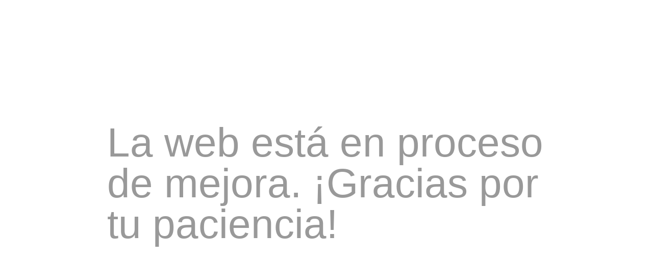

--- FILE ---
content_type: text/css
request_url: https://gemmacontreras.com/dist/css/protected.css
body_size: 3709
content:
/*! normalize.css v3.0.1 | MIT License | git.io/normalize */
/**
 * 1. Set default font family to sans-serif.
 * 2. Prevent iOS text size adjust after orientation change, without disabling
 *    user zoom.
 */
html {
  font-family: sans-serif;
  /* 1 */
  -ms-text-size-adjust: 100%;
  /* 2 */
  -webkit-text-size-adjust: 100%;
  /* 2 */ }

/**
 * Remove default margin.
 */
body {
  margin: 0; }

/* HTML5 display definitions
   ========================================================================== */
/**
 * Correct `block` display not defined for any HTML5 element in IE 8/9.
 * Correct `block` display not defined for `details` or `summary` in IE 10/11 and Firefox.
 * Correct `block` display not defined for `main` in IE 11.
 */
article,
aside,
details,
figcaption,
figure,
footer,
header,
hgroup,
main,
nav,
section,
summary {
  display: block; }

/**
 * 1. Correct `inline-block` display not defined in IE 8/9.
 * 2. Normalize vertical alignment of `progress` in Chrome, Firefox, and Opera.
 */
audio,
canvas,
progress,
video {
  display: inline-block;
  /* 1 */
  vertical-align: baseline;
  /* 2 */ }

/**
 * Prevent modern browsers from displaying `audio` without controls.
 * Remove excess height in iOS 5 devices.
 */
audio:not([controls]) {
  display: none;
  height: 0; }

/**
 * Address `[hidden]` styling not present in IE 8/9/10.
 * Hide the `template` element in IE 8/9/11, Safari, and Firefox < 22.
 */
[hidden],
template {
  display: none; }

/* Links
   ========================================================================== */
/**
 * Remove the gray background color from active links in IE 10.
 */
a {
  background: transparent; }

/**
 * Improve readability when focused and also mouse hovered in all browsers.
 */
a:active,
a:focus,
a:hover {
  outline: 0; }

/* Text-level semantics
   ========================================================================== */
/**
 * Address styling not present in IE 8/9/10/11, Safari, and Chrome.
 */
abbr[title] {
  border-bottom: 1px dotted; }

/**
 * Address style set to `bolder` in Firefox 4+, Safari, and Chrome.
 */
b,
strong {
  font-weight: bold; }

/**
 * Address styling not present in Safari and Chrome.
 */
dfn {
  font-style: italic; }

/**
 * Address variable `h1` font-size and margin within `section` and `article`
 * contexts in Firefox 4+, Safari, and Chrome.
 */
h1 {
  font-size: 2em;
  margin: .67em 0; }

/**
 * Address styling not present in IE 8/9.
 */
mark {
  background: #ff0;
  color: #000; }

/**
 * Address inconsistent and variable font size in all browsers.
 */
small {
  font-size: 80%; }

/**
 * Prevent `sub` and `sup` affecting `line-height` in all browsers.
 */
sub,
sup {
  font-size: 75%;
  line-height: 0;
  position: relative;
  vertical-align: baseline; }

sup {
  top: -.5em; }

sub {
  bottom: -.25em; }

/* Embedded content
   ========================================================================== */
/**
 * Remove border when inside `a` element in IE 8/9/10.
 */
img {
  border: 0; }

/**
 * Correct overflow not hidden in IE 9/10/11.
 */
svg:not(:root) {
  overflow: hidden; }

/* Grouping content
   ========================================================================== */
/**
 * Address margin not present in IE 8/9 and Safari.
 */
figure {
  margin: 1em 40px; }

/**
 * Address differences between Firefox and other browsers.
 */
hr {
  -moz-box-sizing: content-box;
  box-sizing: content-box;
  height: 0; }

/**
 * Contain overflow in all browsers.
 */
pre {
  overflow: auto; }

/**
 * Address odd `em`-unit font size rendering in all browsers.
 */
code,
kbd,
pre,
samp {
  font-family: monospace, monospace;
  font-size: 1em; }

/* Forms
   ========================================================================== */
/**
 * Known limitation: by default, Chrome and Safari on OS X allow very limited
 * styling of `select`, unless a `border` property is set.
 */
/**
 * 1. Correct color not being inherited.
 *    Known issue: affects color of disabled elements.
 * 2. Correct font properties not being inherited.
 * 3. Address margins set differently in Firefox 4+, Safari, and Chrome.
 */
button,
input,
optgroup,
select,
textarea {
  color: inherit;
  /* 1 */
  font: inherit;
  /* 2 */
  margin: 0;
  /* 3 */ }

/**
 * Address `overflow` set to `hidden` in IE 8/9/10/11.
 */
button {
  overflow: visible; }

/**
 * Address inconsistent `text-transform` inheritance for `button` and `select`.
 * All other form control elements do not inherit `text-transform` values.
 * Correct `button` style inheritance in Firefox, IE 8/9/10/11, and Opera.
 * Correct `select` style inheritance in Firefox.
 */
button,
select {
  text-transform: none; }

/**
 * 1. Avoid the WebKit bug in Android 4.0.* where (2) destroys native `audio`
 *    and `video` controls.
 * 2. Correct inability to style clickable `input` types in iOS.
 * 3. Improve usability and consistency of cursor style between image-type
 *    `input` and others.
 */
button,
html input[type="button"],
input[type="reset"],
input[type="submit"] {
  -webkit-appearance: button;
  /* 2 */
  cursor: pointer;
  /* 3 */ }

/**
 * Re-set default cursor for disabled elements.
 */
button[disabled],
html input[disabled] {
  cursor: default; }

/**
 * Remove inner padding and border in Firefox 4+.
 */
button::-moz-focus-inner,
input::-moz-focus-inner {
  border: 0;
  padding: 0; }

/**
 * Address Firefox 4+ setting `line-height` on `input` using `!important` in
 * the UA stylesheet.
 */
input {
  line-height: normal; }

/**
 * It's recommended that you don't attempt to style these elements.
 * Firefox's implementation doesn't respect box-sizing, padding, or width.
 *
 * 1. Address box sizing set to `content-box` in IE 8/9/10.
 * 2. Remove excess padding in IE 8/9/10.
 */
input[type="checkbox"],
input[type="radio"] {
  box-sizing: border-box;
  /* 1 */
  padding: 0;
  /* 2 */ }

/**
 * Fix the cursor style for Chrome's increment/decrement buttons. For certain
 * `font-size` values of the `input`, it causes the cursor style of the
 * decrement button to change from `default` to `text`.
 */
input[type="number"]::-webkit-inner-spin-button,
input[type="number"]::-webkit-outer-spin-button {
  height: auto; }

/**
 * 1. Address `appearance` set to `searchfield` in Safari and Chrome.
 * 2. Address `box-sizing` set to `border-box` in Safari and Chrome
 *    (include `-moz` to future-proof).
 */
input[type="search"] {
  -webkit-appearance: textfield;
  /* 1 */
  -moz-box-sizing: content-box;
  -webkit-box-sizing: content-box;
  /* 2 */
  box-sizing: content-box; }

/**
 * Remove inner padding and search cancel button in Safari and Chrome on OS X.
 * Safari (but not Chrome) clips the cancel button when the search input has
 * padding (and `textfield` appearance).
 */
input[type="search"]::-webkit-search-cancel-button,
input[type="search"]::-webkit-search-decoration {
  -webkit-appearance: none; }

/**
 * Define consistent border, margin, and padding.
 */
fieldset {
  border: 0;
  margin: 0;
  padding: 0; }

/**
 * 1. Correct `color` not being inherited in IE 8/9/10/11.
 * 2. Remove padding so people aren't caught out if they zero out fieldsets.
 */
legend {
  border: 0;
  /* 1 */
  padding: 0;
  /* 2 */ }

/**
 * Remove default vertical scrollbar in IE 8/9/10/11.
 */
textarea {
  overflow: auto; }

/**
 * Don't inherit the `font-weight` (applied by a rule above).
 * NOTE: the default cannot safely be changed in Chrome and Safari on OS X.
 */
optgroup {
  font-weight: bold; }

/* Tables
   ========================================================================== */
/**
 * Remove most spacing between table cells.
 */
table {
  border-collapse: collapse;
  border-spacing: 0; }

td,
th {
  padding: 0; }

* {
  box-sizing: border-box; }

html {
  -webkit-font-smoothing: antialiased;
  text-rendering: optimizeLegibility; }

ul {
  margin: 0;
  padding: 0; }
  ul li {
    list-style-type: none; }

img {
  vertical-align: top; }

p {
  margin: 0; }

a {
  text-decoration: none; }

.content {
  align-content: center;
  align-items: center;
  color: #999;
  display: flex;
  font: 80px/80px "Helvetica Neue", sans-serif;
  font-weight: 200;
  margin: auto;
  max-width: 860px;
  min-height: 100vh;
  width: 100%; }

.project-cover .cover-image {
  font-family: 'object-fit: cover;';
  object-fit: cover; }
.content {
  width: 90%;
  word-break: break-word; }
  @media (max-width: 980px) {
    .content {
      font-size: 60px;
      line-height: 64px;
      padding: 0 10%;
      width: 100%; } }
  @media (max-width: 530px) {
    .content {
      font-size: 30px;
      line-height: 34px; } }
button,
.btn {
  border: 0;
  border-radius: 16px;
  cursor: pointer;
  display: inline-block;
  font: 13px "Helvetica Neue", sans-serif;
  height: 32px;
  outline: 0;
  padding: 0 20px 1px;
  -moz-user-select: none;
  -ms-user-select: none;
  -webkit-user-select: none;
  user-select: none;
  vertical-align: middle;
  white-space: nowrap; }
  button::-moz-focus-inner,
  .btn::-moz-focus-inner {
    border: 0;
    padding: 0; }

.btn-primary {
  background: #1473e6;
  color: #fff; }
  .btn-primary:hover, .btn-primary:focus {
    background: #1268cf; }
  .btn-primary:active {
    background: #105cb8; }

.btn {
  color: #fff;
  text-decoration: none; }
  .btn .icon {
    fill: #fff;
    height: 18px;
    margin-right: 6px;
    position: relative;
    top: 2px; }

.btn-brand {
  border-radius: 21px;
  font-size: 15px;
  font-weight: 600;
  height: 41px;
  padding: 0 30px; }
  .btn-brand.btn {
    line-height: 39px; }

.overlay-message {
  height: 100%;
  width: 100%;
  align-items: center;
  background: rgba(27, 34, 43, 0.98);
  display: flex;
  left: 0;
  position: fixed;
  top: 0; }
  .overlay-message .message-text {
    color: #fff;
    font-family: 'adobe-clean', 'Adobe Clean', sans-serif;
    -webkit-font-smoothing: antialiased;
    left: 50%;
    margin: auto;
    max-width: 780px;
    text-align: center;
    top: 50%;
    width: 100%; }
  .overlay-message .primary-text {
    font-size: 47px;
    font-weight: 200;
    line-height: 47px;
    margin-bottom: 20px; }
  .overlay-message .secondary-text {
    color: #888f99;
    font-size: 20px;
    line-height: 26px;
    margin-bottom: 35px; }
  .overlay-message .btn .icon-link-offsite {
    margin-right: 9px; }
  .overlay-message .icon-wrapper {
    display: inline-block; }

@media (max-width: 980px) {
  .overlay-message .message-text {
    padding: 0 10%; }
  .overlay-message .primary-text {
    font-size: 40px;
    line-height: 44px;
    margin-bottom: 16px; }
  .overlay-message .secondary-text {
    font-size: 18px;
    line-height: 26px; } }

@media (max-width: 530px) {
  .overlay-message .primary-text {
    font-size: 20px;
    line-height: 24px;
    margin-bottom: 13px; }
  .overlay-message .secondary-text {
    font-size: 16px;
    line-height: 22px; }
  .overlay-message .btn-primary {
    margin-bottom: 10px; } }
.btn-password {
  border: 0;
  border-radius: 100px;
  cursor: pointer;
  float: left;
  font: 13px "Helvetica Neue", sans-serif;
  font-weight: 200;
  height: 32px;
  outline: 0;
  padding: 0 20px 1px;
  -moz-user-select: none;
  -ms-user-select: none;
  -webkit-user-select: none;
  user-select: none; }
  .btn-password::-moz-focus-inner {
    border: 0;
    padding: 0; }
  .btn-password[disabled], .btn-password[disabled]:hover, .btn-password[disabled]:focus, .btn-password[disabled]:active {
    background: #eee !important;
    color: #fff !important;
    cursor: default; }

.btn-brand.btn-primary {
  background: #1473e6;
  color: #fff; }
  .btn-brand.btn-primary:hover, .btn-brand.btn-primary:focus {
    background: #1268cf; }
  .btn-brand.btn-primary:active {
    background: #105cb8; }

.password-processing {
  cursor: wait; }

.password-form-content {
  background: #fafafa;
  color: #666;
  flex-wrap: wrap;
  font-size: 80px;
  line-height: 80px;
  max-width: 100%;
  width: 100%; }

.error,
.warning {
  flex: 1 0 100%;
  font-size: 13px;
  line-height: normal; }

.error {
  color: #c00; }

.error-text {
  font-weight: 400;
  margin: 10px auto;
  text-align: left;
  width: 420px; }

.warning {
  align-items: center;
  display: flex;
  justify-content: center;
  margin-top: calc(32px + 30px); }
  @media (min-width: 540px) {
    .warning {
      margin-top: 30px; } }

.warning-icon {
  width: 24px; }

.warning-text {
  font-weight: 400;
  margin-left: 9px; }

.password-form {
  align-items: center;
  background: #fff;
  border: 1px solid #ddd;
  border-radius: 26px;
  color: #333;
  display: flex;
  flex-direction: row;
  font-family: 'adobe-clean', 'Adobe Clean', sans-serif;
  font-weight: 400;
  margin: 0 auto;
  outline: 0;
  position: relative;
  width: 100%; }
  .password-form:hover {
    border-color: #aaa; }
  .password-form:active, .password-form:focus-within {
    border-color: #333; }
  .password-form:disabled, .password-form:disabled:hover {
    border-color: #eee;
    color: #dbdbdb; }
  .password-form.has-error {
    border-color: #c00; }
    .password-form.has-error .btn-brand.btn-primary {
      top: calc(16px + (2 * 10px) + 100%); }
  .password-form .super-password {
    border-radius: 26px;
    border-style: none;
    color: #333;
    font-size: 18px;
    outline: 0;
    padding: 15px 25px;
    width: 100%; }
    .password-form .super-password::-webkit-input-placeholder {
      color: #bbb; }
    .password-form .super-password::-moz-placeholder {
      color: #bbb;
      opacity: 1; }
    .password-form .super-password:-ms-input-placeholder {
      color: #bbb; }
    .password-form .super-password::placeholder {
      color: #999; }
    .password-form .super-password::-webkit-caps-lock-indicator, .password-form .super-password::-webkit-credentials-auto-fill-button {
      visibility: hidden; }
  .password-form .btn-brand.btn-primary {
    background: #222;
    font-family: 'adobe-clean', 'Adobe Clean', sans-serif;
    font-size: 15px;
    font-weight: bold;
    height: 40px;
    margin-right: 7px;
    position: absolute;
    top: calc(10px + 100%);
    transition: background-color 0.2s;
    width: 100%; }
    .password-form .btn-brand.btn-primary:hover {
      background-color: #444; }
    .password-form .btn-brand.btn-primary:disabled {
      background-color: rgba(34, 34, 34, 0.2) !important; }
  @media (min-width: 540px) {
    .password-form {
      width: 420px; }
      .password-form .btn-brand.btn-primary {
        position: inherit;
        width: fit-content; } }
